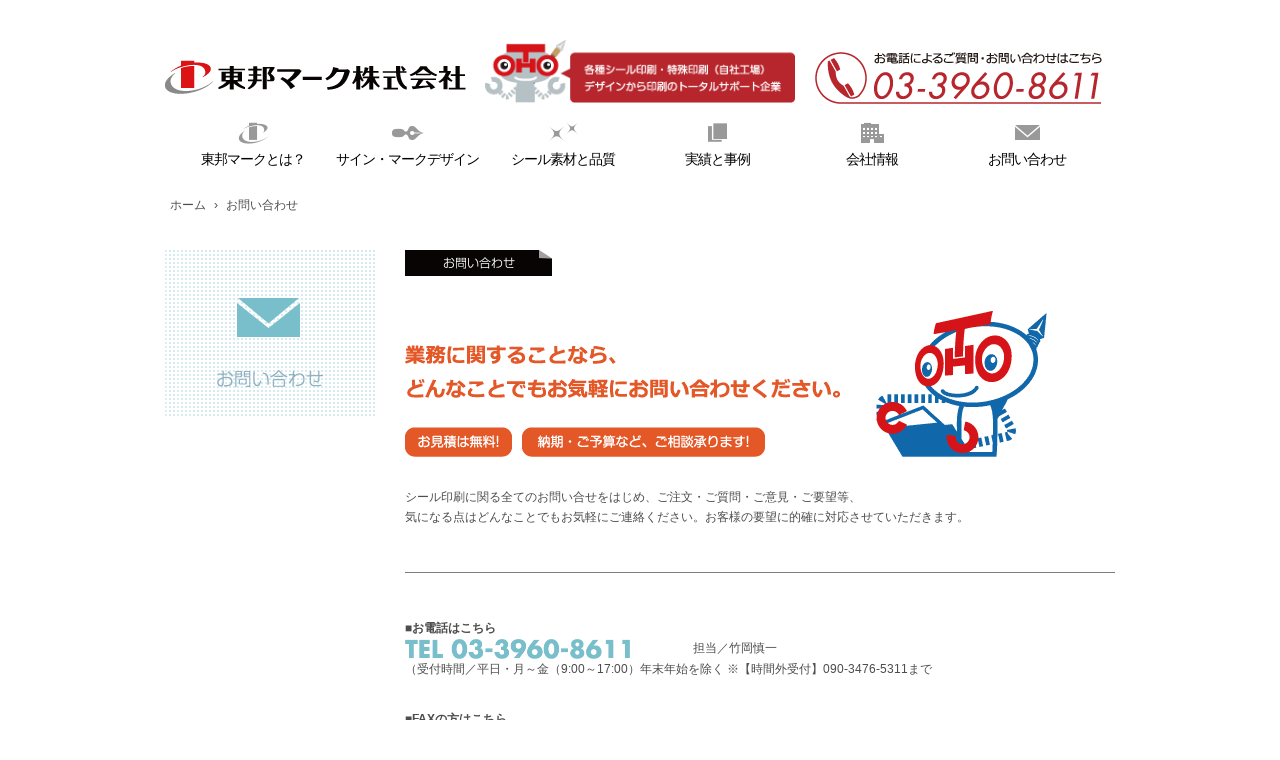

--- FILE ---
content_type: text/html; charset=UTF-8
request_url: https://www.tohomark.co.jp/form/
body_size: 18187
content:
<!DOCTYPE html>
<!--[if IE 8 ]> <html id="ie8" class="ie"> <![endif]-->
<!--[if IE 9 ]> <html id="ie9" class="ie"> <![endif]-->
<!--[if (gt IE 9)|!(IE)]><!-->
<html lang="ja" id="modern">
<!--<![endif]-->

<head prefix="og:http://ogp.me/ns#">

<script async src="https://www.googletagmanager.com/gtag/js?id=UA-65013329-1"></script>
<script>
  window.dataLayer = window.dataLayer || [];
  function gtag(){dataLayer.push(arguments);}
  gtag('js', new Date());

  gtag('config', 'UA-65013329-1');
</script>

  <meta charset="UTF-8">
  <meta http-equiv="X-UA-Compatible" content="IE=edge">
  <meta name="viewport" content="width=device-width, initial-scale=1">
  <link rel="stylesheet" href="https://www.tohomark.co.jp/form/mfp.statics/mailformpro.css" type="text/css">
  <link rel="stylesheet" href="/common/css/normalize.min.css">  <link rel="stylesheet" href="/common/css/style.css">
  <!--[if lt IE 9]>
    <script src="https://oss.maxcdn.com/html5shiv/3.7.2/html5shiv.min.js"></script>
    <script src="https://oss.maxcdn.com/respond/1.4.2/respond.min.js"></script>
  <![endif]-->
  <!--[if IE 10 ]>
    <script src="/common/js/ie10-viewport-bug-workaround.min.js"></script>
  <![endif]-->
  <title>お問い合わせ | 東邦マーク株式会社【板橋区/北区/文京区/豊島区】ステッカー・シール・スクリーン印刷</title>
  <meta name="format-detection" content="telephone=no">
  <meta name="SKYPE_TOOLBAR" content="SKYPE_TOOLBAR_PARSER_COMPATIBLE">
  <link rel="shortcut icon" href="/favicon.ico" type="image/x-icon">
  <link rel="apple-touch-icon" href="/apple-touch-icon.png">
  <link rel="apple-touch-icon" sizes="57x57" href="/apple-touch-icon-57x57.png">
  <link rel="apple-touch-icon" sizes="72x72" href="/apple-touch-icon-72x72.png">
  <link rel="apple-touch-icon" sizes="76x76" href="/apple-touch-icon-76x76.png">
  <link rel="apple-touch-icon" sizes="114x114" href="/apple-touch-icon-114x114.png">
  <link rel="apple-touch-icon" sizes="120x120" href="/apple-touch-icon-120x120.png">
  <link rel="apple-touch-icon" sizes="144x144" href="/apple-touch-icon-144x144.png">
  <link rel="apple-touch-icon" sizes="152x152" href="/apple-touch-icon-152x152.png">

  <meta property="og:title" content="お問い合わせ | 東邦マーク株式会社【板橋区/北区/文京区/豊島区】ステッカー・シール・スクリーン印刷">
  <meta property="og:description" content="特殊印刷のことなら東邦マーク株式会社にお任せください！ シール印刷、ステッカー印刷、スクリーン印刷、特殊加工/特殊印刷のことなら板橋区・北区・豊島区・文京区とその周辺の企業様の目線に立った印刷・マークデザインのご提案をします。">
  <meta property="og:url" content="https://www.tohomark.co.jp/form/">
  <meta property="og:image" content="https://www.tohomark.co.jp/img/top_logo.gif">
  <meta property="og:type" content="article">
  <meta property="og:site_name" content="東邦マーク株式会社">
</head>

<body>
  <header>
    <div class="container" id="header">
      <div class="row">
        <div class="col-sm-4 col-xs-9">
          <h1><a href="/"><img src="/img/top_logo.gif" alt="各種シール印刷・特殊印刷（自社工場）デザインから印刷のトータルサポート企業" class="img-responsive" width="301" height="66"></a></h1>
        </div>
        <div class="col-xs-3 hidden-lg hidden-md hidden-sm">
          <div class="navbar-header navbar-default">
            <button type="button" class="navbar-toggle collapsed" data-toggle="collapse" data-target="#bs-example-navbar-collapse-1">
              <span class="sr-only">ナビゲーション</span>
              <span class="icon-bar"></span>
              <span class="icon-bar"></span>
              <span class="icon-bar"></span>
              <span class="px10">MENU</span>
            </button>
          </div>
        </div>
        <div class="col-sm-4 col-xs-7">
          <p><img src="/img/top_tohoma.gif" width="324" height="66" alt="各種シール印刷・特殊印刷（自社工場）デザインから印刷のトータルサポート企業" class="img-responsive">
          </p>
        </div>
        <div class="col-sm-4 col-xs-5 tel">
          <p>
            <a href="tel:0339608611"><img src="/img/top_tel.gif" height="52" width="287" alt="TEL:03-3960-8611" class="img-responsive">
            </a>
          </p>
        </div>
      </div>
      <nav class="navbar">
        <div class="container-fluid">
          <div class="collapse navbar-collapse" id="bs-example-navbar-collapse-1">
            <ul class="nav navbar-nav">
              <li class="col-sm-2 active"><a href="/toho/"><i class="icon-logo"></i>東邦マークとは？</a></li>
              <li class="col-sm-2"><a href="/sign/"><i class="icon-sign"></i>サイン・マークデザイン</a></li>
              <li class="col-sm-2"><a href="/quality/"><i class="icon-quality"></i>シール素材と品質</a></li>
              <li class="col-sm-2"><a href="/performance/"><i class="icon-results"></i>実績と事例</a></li>
              <li class="col-sm-2"><a href="/company/"><i class="icon-office"></i>会社情報</a></li>
              <li class="col-sm-2"><a href="/form/"><i class="icon-mail"></i>お問い合わせ</a></li>
            </ul>
          </div>
          <!-- /.navbar-collapse -->
        </div>
        <!-- /.container-fluid -->
      </nav>
    </div>
  </header>
  <nav class="container">
    <ol itemscope itemtype="http://schema.org/BreadcrumbList" class="breadcrumb">
      <li itemprop="itemListElement" itemscope itemtype="http://schema.org/ListItem">
        <a itemprop="item" href="/">
          <span itemprop="name">ホーム</span>
        </a></li>
      <li itemprop="itemListElement" itemscope itemtype="http://schema.org/ListItem" class="active">
        <span itemprop="name">お問い合わせ</span>
      </li>
    </ol>
  </nav>
  <div class="container">
    <div class="row">
      <!-- サイドバー -->
      <div class="col-md-3 col-xs-12 mb35">
        <nav>
          <p class="hidden-xs hidden-sm mb10"><img src="img/sub_form.gif" width="210" height="166" alt="お問い合わせ" class="img-responsive">
          </p>
        </nav>
      </div>
      <!-- /サイドバー -->
      <div class="col-md-9 col-xs-12">
        <main>
          <h1 class="mb35"><img src="img/form_title.gif" width="147" height="26" alt="お問い合わせ" class="img-responsive"></h1>
          <p class="mb30"><img src="img/form_img.gif" width="642" height="146" alt="業務に関することなら、
どんなことでもお気軽にお問い合わせください。" class="img-responsive">
          </p>
          <p class="pb45 bdb1 mb45">シール印刷に関る全てのお問い合せをはじめ、ご注文・ご質問・ご意見・ご要望等、
            <br> 気になる点はどんなことでもお気軽にご連絡ください。お客様の要望に的確に対応させていただきます。
          </p>
          <h2 class="ttl3">■お電話はこちら</h2>
          <p>
            <a href="tel:0339608611"><img src="img/form_tel.gif" width="225" height="20" alt="tel:03-3960-8611" class="mr60">
            </a>
            <br class="visible-xs-block">担当／竹岡慎一</p>
          <p class="mb30">（受付時間／平日・月～金（9:00～17:00）年末年始を除く
            <br class="visible-xs-block">※【時間外受付】<a href="tel:09034765311">090-3476-5311</a>まで</p>
          <h2 class="ttl3">■FAXの方はこちら</h2>
          <p><img src="img/form_fax.gif" width="240" height="20" alt="FAX:03-3960-8622" class="mr60">
            <br class="visible-xs-block">（24時間受付）</p>
          <p class="mb30">※お問い合わせの際は、番号をよくお確かめの上おかけください。</p>
          <h2 class="ttl3">■メールフォームはこちら</h2>
          <p>お問合せフォームは、下記の項目を正確にご記入ください。
            <br> 担当者より早急にご連絡差し上げます。
          </p>
          <form method="POST" action="https://www.tohomark.co.jp/form/mailformpro/mailformpro.cgi" id="mailformpro" class="form-horizontal">
            <div class="mailform">
              <div class="form-group">
                <label class="col-sm-3 control-label" for="input-company">法人名<span class="must"></span>
                </label>
                <div class="col-sm-9">
                  <input type="text" required="required" placeholder="" name="法人名" id="input-company" class="form-control mfp">
                  <span class="help-block">個人の方は個人名をご記入ください。</span>
                </div>
              </div>
              <div class="form-group">
                <label class="col-sm-3 control-label" for="input-group">所属名
                </label>
                <div class="col-sm-9">
                  <input type="text" placeholder="" name="所属名" id="input-group" class="form-control">
                </div>
              </div>
              <div class="form-group">
                <label class="col-sm-3 control-label" for="input-name">お名前<span class="must"></span>
                </label>
                <div class="col-sm-9">
                  <input type="text" required="required" autocomplete="name" placeholder="" name="お名前" id="input-name" class="form-control" data-kana="フリガナ">
                </div>
              </div>
              <div class="form-group">
                <label class="col-sm-3 control-label" for="input-kana">フリガナ<span class="must"></span>
                </label>
                <div class="col-sm-9">
                  <input type="text" required="required" placeholder="" name="フリガナ" id="input-kana" class="form-control">
                </div>
              </div>
              <div class="form-group">
                <label class="col-sm-3 control-label" for="input-zipcode">郵便番号</label>
                <div class="col-sm-9">
                  <input type="text" autocomplete="postal-code" placeholder="" name="郵便番号" id="input-zipcode" class="form-control" data-address="住所,住所,住所">
                </div>
              </div>
              <div class="form-group">
                <label class="col-sm-3 control-label" for="input-add">住所</label>
                <div class="col-sm-9">
                  <input type="text" size="40" placeholder="" name="住所" id="input-add" class="form-control">
                  <span class="help-block">※都道府県からお願いします。</span>
                </div>
              </div>
              <div class="form-group">
                <label class="col-sm-3 control-label" for="input-tel">TEL<span class="must"></span>
                </label>
                <div class="col-sm-9">
                  <input type="tel" name="TEL" required="required" autocomplete="tel" placeholder="" id="input-tel" class="form-control" data-max="16" data-min="9" data-type="tel">
                </div>
              </div>
              <div class="form-group">
                <label class="col-sm-3 control-label" for="input-fax">FAX</label>
                <div class="col-sm-9">
                  <input type="tel" name="FAX" placeholder="" id="input-fax" class="form-control" data-max="16" data-min="9" data-type="tel">
                </div>
              </div>
              <div class="form-group">
                <label class="col-sm-3 control-label" for="input-email">E-mail<span class="must"></span></label>
                <div class="col-sm-9">
                  <input type="email" required="required"  value="" autocomplete="email" placeholder="" name="email" id="input-email" class="form-control" data-type="email">
                </div>
              </div>
              <div class="form-group">
                <label class="col-sm-3 control-label" for="input-text">お問い合わせ内容<span class="must"></span>
                </label>
                <div class="col-sm-9">
                  <textarea required="required" name="お問い合わせ内容" id="input-text" rows="5" class="form-control"></textarea>
                </div>
              </div>
              <div class="form-group">
                <div class="col-sm-offset-3 col-sm-9">
                  <button class="btn btn-default" type="submit">確認画面に進む</button>
                </div>
              </div>
            </div>
            <!-- /mailform -->
          </form>
          <p class="mb30">お問い合わせのメールにつきましては、翌営業日には確実にご返信いたします。 翌日が休業日の場合には少しお時間をいただく場合がございます。万が一、メールの返信が届かない場合は、お手数ですが再度メールをいただきたく宜しくお願い申し上げます。土日祝日のお問い合わせについては、恐れ入りますが、月曜日・祝日明けのお返事、ご連絡となります。予めご了承ください。</p>
          <ul class="asterisk list-unstyled">
            <li>当社にて収集した個人情報に関しましては、お問合せにお答えする等の目的以外で利用したり第三者に公表・公開することはございません。</li>
            <li>詳しくは当社HPのプライバシーポリシーをご覧ください。</li>
          </ul>
        </main>
        <aside id="order">
          <p class="cf"><img src="/common/img/order.png" width="710" height="207" alt="ご注文・お問い合わせ" usemap="#order" class="img-responsive">
            <map id="order" name="order">
              <area shape="rect" coords="36,96,427,187" href="tel:0339608611">
              <area shape="rect" coords="449,115,682,181" href="/form/">
            </map>
          </p>
        </aside>
      </div>
    </div>
    <!-- /row -->
  </div>
  <!-- /container -->
  <footer class="bg-footer">
    <div class="container" id="footer">
      <div class="row">
        <div id="foot-logo" class="col-xs-12">
          <p><img src="/img/footer_logo.png" width="230" height="30" alt="東邦マーク株式会社">
          </p>
        </div>
        <div class="col-md-2 col-sm-4 col-xs-12">
          <p><img src="/img/footer_toho.png" alt="東邦マークとは？" width="119" height="19" class="img-responsive">
          </p>
          <ul class="right-mark">
            <li><a href="/toho/">東邦マークとは？</a></li>
            <li><a href="/toho/development/">商品開発</a></li>
            <li><a href="/toho/contribution/">社会的貢献</a></li>
          </ul>
        </div>
        <div class="col-md-2 col-sm-4 col-xs-12">
          <p><img src="/img/footer_sign.png" alt="サイン・マークデザイン" width="144" height="19" class="img-responsive">
          </p>
          <ul class="right-mark">
            <li><a href="/sign/">企画・デザイン</a></li>
            <li><a href="/sign/item/">取扱い品目一覧</a></li>
            <li><a href="/sign/littlelot/">困ったを解決</a></li>
          </ul>
        </div>
        <div class="col-md-2 col-sm-4 col-xs-12">
          <p><img src="/img/footer_quality.png" alt="シール素材と品質" width="123" height="19" class="img-responsive">
          </p>
          <ul class="right-mark">
            <li><a href="/quality/">各種印刷業務</a></li>
            <li><a href="/quality/material/">素材について</a></li>
            <li><a href="/quality/paste/">糊・セパレータ</a></li>
          </ul>
        </div>
        <div class="col-md-2 col-sm-4 col-xs-12">
          <p><img src="/img/footer_performance.png" alt="実績と事例" width="80" height="19" class="img-responsive">
          </p>
          <ul class="right-mark">
            <li><a href="/performance/">納入実績一覧</a></li>
            <li><a href="/performance/case/">ご提案事例</a></li>
            <li><a href="/performance/flow/">制作の流れ</a></li>
          </ul>
        </div>
        <div class="col-md-2 col-sm-4 col-xs-12">
          <p><img src="/img/footer_company.png" alt="会社情報" width="71" height="19" class="img-responsive">
          </p>
          <ul class="right-mark">
            <li><a href="/company/">ご挨拶</a></li>
            <li><a href="/company/outline/">概要・沿革</a></li>
            <li><a href="/company/access/">アクセス</a></li>
          </ul>
        </div>
        <div class="col-md-2 col-sm-4 col-xs-12"></div>
      </div>
      <div class="row mt50 mb20">
        <div class="col-md-8 col-xs-12">
          <ul class="list-inline right-mark">
            <li><a href="/faq/">FAQ</a></li>
            <li><a href="/environment/">環境への取り組み</a></li>
            <li><a href="/form/">お問い合せ</a></li>
            <li><a href="/recruit/">採用情報</a></li>
            <li><a href="/privacy/">プライバシーポリシー</a></li>
          </ul>
        </div>
        <div class="col-md-4 col-xs-12">
          <p class="text-right"><small>Copyright &copy; tohomark Co.,Ltd. All rights Reserved.</small>
          </p>
        </div>
      </div>
    </div>
  </footer>
  <div id="page-top">
    <p>
      <a id="move-page-top"></a>
    </p>
  </div>
  <!-- jQuery -->
  <script src="https://ajax.googleapis.com/ajax/libs/jquery/1.11.2/jquery.min.js"></script>
  <!-- bootstrap -->
  <script src="/common/js/bootstrap.min.js"></script>
  <script src="/common/js/to-top.min.js"></script>
  <!-- レスポンシブクリッカブルマップ -->
  <script type="text/javascript" src="/common/js/jquery.rwdImageMaps.min.js"></script>
  <script>
    $(document).ready(function (e) {
      $('img[usemap]').rwdImageMaps();
    });
  </script>
  <script type="text/javascript" id="mfpjs" src="https://www.tohomark.co.jp/form/mailformpro/mailformpro.cgi" charset="UTF-8"></script>
</body>

</html>

--- FILE ---
content_type: text/css
request_url: https://www.tohomark.co.jp/form/mfp.statics/mailformpro.css
body_size: 12619
content:
@charset "UTF-8";
/*
	./_mailformpro.css/default/01.mailformpro.css
	./_mailformpro.css/default/02.base.css
	./_mailformpro.css/default/03.label.css
	./_mailformpro.css/default/04.confirm.css
	./_mailformpro.css/default/05.confirm.flat.css
	./_mailformpro.css/default/06.confirm.overlay.css
	./_mailformpro.css/default/07.loading.css
	./_mailformpro.css/default/08.stripe.css
	./_mailformpro.css/default/09.error.css
	./_mailformpro.css/default/10.warning.css
	./_mailformpro.css/default/11.price.css
	./_mailformpro.css/default/12.phase.css
	./_mailformpro.css/default/13.cart.css
	./_mailformpro.css/default/14.button.css
	./_mailformpro.css/default/15.element.css
	./_mailformpro.css/default/16.reserve.css
	./_mailformpro.css/default/17.ok.css
	./_mailformpro.css/default/18.prefadv.css
	./_mailformpro.css/default/99.animated.css
*/

body {
  overflow-x: hidden;
}

div#mfp_hidden {
  overflow: hidden;
  width: 1px;
  height: 1px;
  padding: 0px;
  margin: 0px;
}

div#mfp_hidden input {
  margin: 10px;
}

div.mfp_thanks {
  padding: 30px;
}

div.mfp_thanks p {
  line-height: 1.7em;
}

div.mfp_thanks ul.mfp_caution {
  margin: 0px;
  padding: 0px;
}

div.mfp_thanks ul.mfp_caution li {
  display: block;
  color: #C00;
  margin: 0px;
  padding: 5px 0px;
}

div#mfp_thanks {
  text-align: center;
  font-size: 18px;
  padding: 20px 0px;
}

div#mfp_thanks strong {
  color: #C00;
  font-size: 24px;
}

form#mailformpro {
  padding: 10px 0px;
}

form#mailformpro dl dt {
  float: left;
  width: 150px;
  clear: both;
  font-size: 12px;
  padding: 10px 0px;
  text-align: right;
  border-top: solid 1px #CCC;
  margin: 0px;
}

form#mailformpro dl dd {
  border-top: solid 1px #CCC;
  margin: 0px;
  padding: 10px 5px 10px 160px;
  font-size: 12px;
  line-height: 1.5em;
  text-align: left;
}

form#mailformpro dl dd ul,
form#mailformpro dl dd ol {
  margin: 0px;
  padding: 0px;
}

form#mailformpro dl dd ul li,
form#mailformpro dl dd ol li {
  margin: 0px;
  padding: 0px;
  list-style: none;
}

/*
.must {
  display: block;
  background-color: #C00;
  border: solid 2px #C00;
  text-shadow: 0px 1px 2px #933;
  padding: 2px 5px;
  font-size: 10px;
  color: #FFF;
  float: left;
  margin: 0px 5px;
  border-radius: 4px;
  box-shadow: 0px 0px 5px #CCC;
  background-image: url(images/header.png);
  background-size: 100% 100%;
}
*/

.must {
    -moz-user-select: none;
    background-image: none;
/*    border: 1px solid rgba(0, 0, 0, 0);*/
    border-radius: 4px;
    display: inline-block;
    font-size: 10px;
    font-weight: 400;
    margin-bottom: 0;
    padding: 2px 5px;
    text-align: center;
    vertical-align: middle;
    white-space: nowrap;
    background-color: #d9534f;
    border-color: #d43f3a;
    color: #ffffff;
  margin-left: 5px;
  margin-bottom: 3px;
}
.must:after{
  content: "必須"
}
/*
form#mailformpro label {
	border-radius: 3px;
	margin: 3px;
	display: inline-block;
}
*/

/*
form#mailformpro label.mfp_checked {
  padding: 3px;
  border: solid 1px #CCC;
  background-color: #E8EEF9;
}

form#mailformpro label.mfp_not_checked {
  padding: 3px;
  border: solid 1px #EEE;
}
*/

table#mfp_confirm_table {
  border-spacing: 0px;
  border-collapse: collapse;
  width: 100%;
}

table#mfp_confirm_table tr.mfp_colored {
  background-color: #F6F7F9;
}

table#mfp_confirm_table tr.mfp_achroma {
  background-color: #FFF;
}

table#mfp_confirm_table tr th,
table#mfp_confirm_table tr td {
  text-align: left;
  font-size: 12px;
  border-top: solid 1px #CCC;
  padding: 5px 10px;
}

table#mfp_confirm_table tr th {
  white-space: nowrap;
  width: 200px;
}

/* カスタム, iPhone Retinaディスプレイ */ 
@media only screen and (max-width : 320px) {
      table#mfp_confirm_table tr th {
    width: 100px !important;
  }
}

table#mfp_confirm_table tr td {
  line-height: 1.5em;
  word-break: break-all;
}

div#mfp_phase_confirm {
  clear: both;
}

div#mfp_phase_confirm h4 {
  font-size: 1.5em;
  padding: 10px 0px 0px 0px;
  text-align: center;
}

div#mfp_overlay {
  position: absolute;
  display: none;
  z-index: 10001;
}

div#mfp_overlay_inner {
  background-color: #FFF;
  padding: 15px;
  margin: 0px auto;
  border-radius: 5px;
  box-shadow: 0px 0px 10px #000;
  width: 640px;
  max-width: 90%;
}

div#mfp_overlay_background {
  background-color: #000;
  position: absolute;
  display: none;
  z-index: 10000;
}

div#mfp_loading_screen {
  z-index: 20000;
  opacity: 0.8;
  display: none;
  background-color: #000;
  position: absolute;
}

div#mfp_loading {
  z-index: 20001;
  position: absolute;
  display: none;
  width: 40px;
  height: 40px;
  background-image: url(images/mfp_loading.gif);
}

.mfp_colored {
  background-color: #F6F7F9;
}

.mfp_achroma {
  background-color: #FFF;
}

div.mfp_err {
 position: relative;
  display:none;
  margin: 0.3em 0;
  padding: 7px 10px;
  min-width: 120px;
  max-width: 100%;
color:#F60;
  font-size: 14px;
  background: #FFF;
  border: solid 2px #999;
  box-sizing: border-box;
border-radius: 8px;

}
div.mfp_err:before {
  content: "";
  position: absolute;
  top: -24px;
  left: 10%;
  margin-left: -15px;
  border: 12px solid transparent;
  border-bottom: 12px solid #FFF;
  z-index: 2;
}

div.mfp_err:after {
  content: "";
  position: absolute;
  top: -30px;
  left: 10%;
  margin-left: -17px;
  border: 14px solid transparent;
  border-bottom: 14px solid #999;
  z-index: 1;
}

div.mfp_err:before{
-webkit-animation:blink 1.5s ease-in-out infinite alternate;  
-moz-animation:blink 1.5s ease-in-out infinite alternate;  
animation:blink 1.5s ease-in-out infinite alternate;   
}
@-webkit-keyframes blink{
0% {opacity:0;}
100% {opacity:1;}
}
@-moz-keyframes blink{
0% {opacity:0;}
100% {opacity:1;}
}
@keyframes blink{
0% {opacity:0;}
100% {opacity:1;
}
}

.mfp_parent_error {
  border: solid 2px #F00;
}

.problem {
  background-color: #FCC;
  border-color: #a94442 !important;
}

div#mfp_error {
  background-color: #FEE;
  border: solid 1px #F00;
  padding: 10px;
  display: none;
}

div#mfp_error p {
  padding: 0px;
  margin: 0px;
  font-size: 14px;
  text-align: center;
}

div#mfp_error p strong {
  font-size: 18px;
  color: #F00;
}

div#mfp_warning {
  background-color: #FEE;
  border: solid 1px #F00;
  padding: 10px;
  display: none;
}

div#mfp_warning p {
  padding: 0px;
  margin: 0px;
  font-size: 14px;
  text-align: center;
}

div#mfp_warning p strong {
  font-size: 18px;
  color: #F00;
}

div#mfp_price {
  color: #C00;
  font-size: 36px;
  padding: 10px;
  font-weight: bolder;
}

div#mfp_price span {
  color: #666;
  font-size: 12px;
  font-weight: normal;
}

button.mfp_next,
button.mfp_prev {
  font-size: 18px;
  margin: 10px;
  padding: 5px 10px;
}

button.mfp_next {
  float: right;
}

button.mfp_prev {
  float: left;
}

ul#mfp_phase_stat {
  padding: 10px;
}

ul#mfp_phase_stat li {
  float: left;
  padding: 8px 15px;
  border-radius: 3px;
  margin: 5px;
  list-style: none;
  font-size: 14px;
}

ul#mfp_phase_stat li.mfp_phase_arrow {
  bos-shadow: none;
  padding: 8px 5px;
}

ul#mfp_phase_stat li.mfp_active_phase {
  background-color: #E8EEF9;
  box-shadow: 0px 0px 5px #000;
}

ul#mfp_phase_stat li.mfp_inactive_phase {
  background-color: #CCC;
  color: #666;
  box-shadow: 0px 0px 5px #CCC;
}

div#mfp_shopping_cart {
  border: solid 1px #CCC;
  margin: 0px;
  padding: 0px;
}

div#mfp_shopping_cart p {
  margin: 0px;
  text-align: center;
  padding: 20px 10px;
  font-size: 12px;
  background-color: #FEE;
}

table.mfp_shoppingcart {
  border-spacing: 0px;
  border-collapse: collapse;
  width: 100%;
}

table.mfp_shoppingcart thead tr td {
  background-color: #EEE;
  border-bottom: solid 1px #CCC;
  text-align: center;
  font-size: 12px;
  padding: 5px;
}

table.mfp_shoppingcart tbody tr th,
table.mfp_shoppingcart tbody tr td {
  font-size: 12px;
  padding: 5px;
  border-bottom: solid 1px #CCC;
}

table.mfp_shoppingcart tbody tr td select {
  display: block;
  margin: 0px auto;
  text-align: center;
}

table.mfp_shoppingcart tbody tr td select option {
  text-align: center;
}

table.mfp_shoppingcart tbody tr th span {
  display: block;
  font-weight: normal;
  font-size: 10px;
  color: #666;
  padding: 3px 0px;
}

table.mfp_shoppingcart tfoot tr td {
  padding: 5px;
  font-size: 16px;
  font-weight: bolder;
  color: #900;
}

td.msc_price {
  font-size: 12px;
  text-align: right;
}

div.mfp_buttons {
  clear: both;
  padding: 10px 0px;
  text-align: center;
}

div.mfp_buttons button#mfp_button_cancel {}

.imagebutton {
  margin: 0px;
  padding: 0px;
  border: none;
  outline: none;
  background: none;
}

.mfp_element_all {
  max-width: 100%;
}

.mfp_element_text,
.mfp_element_number,
.mfp_element_select-one,
.mfp_element_email,
.mfp_element_tel,
.mfp_element_textarea {
  border: solid 1px #CCC;
  border-radius: 3px;
/*  box-shadow: 0px 0px 5px #CCC inset;*/
  padding: 3px 8px;
  margin: 2px;
  vertical-align: middle;
}

/*.mfp_element_submit,
.mfp_element_reset,
.mfp_element_button {
  border-radius: 5px;
  padding: 5px 10px;
  border: solid 1px #CCC;
  background: gradient(linear, center top, center bottom, from(#FEFEFE), to(#DEDEDE));
  background: -webkit-gradient(linear, center top, center bottom, from(#FEFEFE), to(#DEDEDE));
  background: -moz-linear-gradient(top, #FEFEFE, #DEDEDE);
  background: -ms-linear-gradient(top, #FEFEFE 0%, #DEDEDE 100%);
  text-shadow: 0px 2px 0px #FFF;
  font-size: 24px;
  cursor: pointer;
  outline: none;
}

.mfp_element_reset {
  color: #333;
}

.mfp_element_submit:hover,
.mfp_element_reset:hover,
.mfp_element_button:hover {
  background: gradient(linear, center top, center bottom, from(#F7F7F7), to(#7ECEF4));
  background: -webkit-gradient(linear, center top, center bottom, from(#F7F7F7), to(#7ECEF4));
  background: -moz-linear-gradient(top, #F7F7F7, #7ECEF4);
  background: -ms-linear-gradient(top, #F7F7F7 0%, #7ECEF4 100%);
  box-shadow: 0px 2px 15px #7ECEF4;
}*/

input#mfp_reserve_item,
input#mfp_reserve_date {
  display: none;
}

div#mfp_reserve_wrapper {
  position: relative;
  overflow: hidden;
  border: solid 1px #CCC;
}

div#mfp_reserve_inner {
  position: relative;
  padding: 0px 0px 0px 100px;
  overflow: auto;
}

div#mfp_reserve_wrapper table {
  border-spacing: 0px;
  border-collapse: collapse;
}

div#mfp_reserve_wrapper table.mfp_reserve_table_label {
  position: absolute;
  top: 0px;
  left: 0px;
  width: 100px;
  background-color: #FEE;
  z-index: 100;
}

div#mfp_reserve_wrapper table.mfp_reserve_table_value {
  padding: 0px 0px 0px 0px;
}

div#mfp_reserve_wrapper table.mfp_reserve_table_value tr td.mfp_reserve_active,
div#mfp_reserve_wrapper table.mfp_reserve_table_value tr td.mfp_reserve_warning {
  cursor: pointer;
}

div#mfp_reserve_wrapper table.mfp_reserve_table_value tr td.mfp_reserve_active:hover,
div#mfp_reserve_wrapper table.mfp_reserve_table_value tr td.mfp_reserve_warning:hover {
  background-color: #E8EEF9;
}

div#mfp_reserve_wrapper table.mfp_reserve_table_value tr td.mfp_reserve_current {
  background-color: #0068B7;
  color: #FFF;
}

td.mfp_reserve_disabled {
  background-color: #CCC;
}

td.mfp_reserve_warning {
  background-color: #FFC;
}

div#mfp_reserve_wrapper table tr td,
div#mfp_reserve_wrapper table tr th {
  border: solid 1px #CCC;
  padding: 0px 5px;
  font-size: 12px;
  text-align: center;
  font-family: Osaka, "ＭＳ Ｐゴシック", "MS PGothic", Sans-Serif;
  font-weight: normal;
  height: 20px;
  text-align: left;
}

td.mfp_reserve_week_0 {
  color: #F00;
  background-color: #FEE;
}

td.mfp_reserve_week_6 {
  color: #00F;
  background-color: #EEF;
}

div.mfp_ok {
  border-radius: 5px;
  background-color: #090;
  border: solid 1px #090;
  display: inline-block;
  line-height: 1.5em;
  padding: 0px 5px;
  margin: 0px 2px;
  color: #FFF;
  font-size: 10px;
/*  background-image: url(images/header.png);*/
  background-size: 100% 100%;
  display: none;
}

div.prefcodeWrapper {
  position: relative;
}

div.prefcodeResult {
  position: absolute;
  top: 0px;
  left: 0px;
  padding: 5px;
  border: solid 1px #CCC;
  background-color: #FFF;
  box-shadow: 0px 0px 5px #CCC;
  display: none;
}

div.prefcodeResult div {
  cursor: pointer;
}

div.prefcodeResult div:hover {
  background-color: #C9EBFB;
}

div.prefcodeResult div.prefcodeNext {
  background-color: #EEE;
  text-align: center;
}

div.prefLoading {
  padding: 60px 100px;
  background: url(images/mfp_zip_loading.gif) no-repeat center center;
}

.hidefield {
  height: 0px;
  overflow: hidden;
}

.showfield {
  height: auto;
  overflow: visible;
}

/* OKマーク */
.mfp_ok{
      position: absolute;
    right: 15px;
    top: 11px;
}

.control-label{
  font-weight: 700;
}

--- FILE ---
content_type: text/css
request_url: https://www.tohomark.co.jp/common/css/style.css
body_size: 29783
content:
@charset "UTF-8";
/* ---------------------------------------------------
  フォントサイズ10pt以下はモバイルフレンドリー不適合
--------------------------------------------------- */
/* ---------------------------------------------------
  Base(ベースルール。ID,Classは用いない)
--------------------------------------------------- */

html {
  font-size: 62.5%;
  /*ベースを10pxにしています*/
  
  overflow-y: scroll !important;
  /* 縦スクロールバー表示 IE */
}

body {
  font-family: Verdana, Roboto, "Droid Sans", "メイリオ", Meiryo, "游ゴシック体", "Yu Gothic", YuGothic, "ヒラギノ角ゴ ProN W3", "Hiragino Kaku Gothic ProN", "ヒラギノ角ゴシック Pro", "Hiragino Kaku Gothic Pro", sans-serif;
  color: #4D4D4D;
  font-size: 1.2em;
  /* Chromeバグ対策emを利用 */
}

h1 {
  font-size: 24px;
  font-size: 2.4rem;
}

h2 {
  font-size: 22px;
  font-size: 2.2rem;
}

h3 {
  font-size: 20px;
  font-size: 2.0rem;
}

h4 {
  font-size: 18px;
  font-size: 1.8rem;
}

h5 {
  font-size: 16px;
  font-size: 1.6rem;
}

h6 {
  font-size: 14px;
  font-size: 1.4rem;
}
/* link */

a {
  color: #0063CD;
  /* 未訪問 */
  
  text-decoration: none;
}

a:visited {
  color: #004fa7;
  /* 訪問済み */
}

a:hover,
a:focus,
a:active {
  color: #88f;
  /* ホバー、フォーカス、アクティブ時 */
}

a:hover img {
  filter: alpha(opacity=70);
  /* ie lt 8 */
  
  -ms-filter: "alpha(opacity=70)";
  /* ie 8 */
  
  -moz-opacity: 0.7;
  /* FF lt 1.5, Netscape */
  
  -khtml-opacity: 0.7;
  /* Safari 1.x */
  
  opacity: 0.7;
  /* モダンブラウザ */
}

a[href^="tel:"],
a:visited[href^="tel:"],
area[href^="tel:"] {
  color: #4d4d4d;
  cursor: default;
  pointer-events: none;
  /* IE11以降 telリンク無効化 */
}
/* XSサイズ : Extra Small Devices, Phones */

@media only screen and (max-width: 480px) {
  a[href^="tel:"] {
    pointer-events: auto;
    color: #0063cd;
  }
}
/* Bootstrap margin reset */

h1,
.h1,
h2,
.h2,
h3,
.h3,
h4,
.h4,
h5,
.h5,
h6,
.h6 {
  margin-top: 0;
  margin-bottom: 0;
}

p,
ul,
ol,
dl,
pre {
  margin-bottom: 0;
}
/* URLを印刷しない */

@media print {
  a[href]:after {
    content: "";
  }
  abbr[title]:after {
    content: "";
  }
}
/* アイコンフォント */

@font-face {
  font-family: 'icomoon';
  src: url('../fonts/icomoon.eot?-9zsdgn');
  src: url('../fonts/icomoon.eot?#iefix-9zsdgn') format('embedded-opentype'), url('../fonts/icomoon.ttf?-9zsdgn') format('truetype'), url('../fonts/icomoon.woff?-9zsdgn') format('woff'), url('../fonts/icomoon.svg?-9zsdgn#icomoon') format('svg');
  font-weight: normal;
  font-style: normal;
}

[class^="icon-"],
[class*=" icon-"] {
  font-family: 'icomoon';
  speak: none;
  font-style: normal;
  font-weight: normal;
  font-variant: normal;
  text-transform: none;
  line-height: 1;
  /* Better Font Rendering =========== */
  
  -webkit-font-smoothing: antialiased;
  -moz-osx-font-smoothing: grayscale;
}

.icon-box-arrow-right:before {
  content: "\e601";
}

.icon-logo:before {
  content: "\e602";
}

.icon-sign:before {
  content: "\e603";
}

.icon-mail:before {
  content: "\e604";
}

.icon-office:before {
  content: "\e605";
}

.icon-quality:before {
  content: "\e606";
}

.icon-results:before {
  content: "\e607";
}

.icon-play:before {
  content: "\f04b";
}

.icon-stop:before {
  content: "\f04d";
}

.icon-chevron-right:before {
  content: "\f054";
}

.icon-angle-double-right:before {
  content: "\f101";
}

.icon-angle-right:before {
  content: "\f105";
}
/* ---------------------------------------------------

  Layout(構造)

--------------------------------------------------- */
/* スマホだけ余白を無くす*/
/* スマホ横画面用 */
/*@media screen and (max-width: 480px) {
  .container {
    padding: 0;
  }

  div[class^="col-"] {
    padding: 0;
  }

  .row {
    margin: 0;
  }
}*/
/* スマホ縦画面用 */
/*@media screen and (max-width: 320px) {
  .container {
    padding: 0;
  }

  div[class^="col-"] {
    padding: 0;
  }

  .row {
    margin: 0;
  }
}*/
/*gridのgutter調整*/

.row-0 {
  margin-left: 0px;
  margin-right: 0px;
}

.row-0 > div {
  padding-right: 0px;
  padding-left: 0px;
}

.row-10 {
  margin-left: -5px;
  margin-right: -5px;
}

.row-10 > div {
  padding-right: 5px;
  padding-left: 5px;
}

.row-20 {
  margin-left: -10px;
  margin-right: -10px;
}

.row-20 > div {
  padding-right: 10px;
  padding-left: 10px;
}

@media only screen and (max-width: 599px) {
  .row-20 {
    margin-left: -5px;
    margin-right: -5px;
  }
}

.row-30 {
  margin-left: -15px;
  margin-right: -15px;
}

.row-30 > div {
  padding-right: 15px;
  padding-left: 15px;
}

.row-40 {
  margin-left: -20px;
  margin-right: -20px;
}

.row-40 > div {
  padding-right: 20px;
  padding-left: 20px;
}

div[class^="col-"] {
  margin-bottom: 10px;
}

.col-sm-555,
.col-lg-555,
.col-sm-444,
.col-lg-444 {
  min-height: 1px;
  padding-left: 5px;
  padding-right: 5px;
  position: relative;
}

@media (min-width: 600px) {
  .col-sm-555,
  .col-sm-444 {
    float: left;
  }
  .col-sm-555 {
    width: 55.55555555%;
  }
  .col-sm-444 {
    width: 44.44444444%;
  }
}
/* ---------------------------------------------------
  Module(モジュール)
--------------------------------------------------- */

.noscript {
  background-color: #ffff32 !important;
}
/* micro clearfix(floatの親要素に設定)
   簡易式は親要素にoverflow:hidden(見切れる場合有、非推奨)*/

.cf:before,
.cf:after {
  content: " ";
  display: table;
}

.cf:after {
  clear: both;
}

.cf {
  *zoom: 1;
}

.px8 {
  font-size: 8px!important;
  font-size: .8rem!important
}

.px9 {
  font-size: 9px!important;
  font-size: .9rem!important
}

.px10 {
  font-size: 10px!important;
  font-size: 1rem!important
}

.px11 {
  font-size: 11px!important;
  font-size: 1.1rem!important
}

.px12 {
  font-size: 12px!important;
  font-size: 1.2rem!important
}

.px13 {
  font-size: 13px!important;
  font-size: 1.3rem!important
}

.px14 {
  font-size: 14px!important;
  font-size: 1.4rem!important
}

.px15 {
  font-size: 15px!important;
  font-size: 1.5rem!important
}

.px16 {
  font-size: 16px!important;
  font-size: 1.6rem!important
}

.px17 {
  font-size: 17px!important;
  font-size: 1.7rem!important
}

.px18 {
  font-size: 18px!important;
  font-size: 1.8rem!important
}

.px19 {
  font-size: 19px!important;
  font-size: 1.9rem!important
}

.px20 {
  font-size: 20px!important;
  font-size: 2rem!important
}

.mt0 {
  margin-top: 0!important
}

.mt1 {
  margin-top: 1px!important
}

.mt2 {
  margin-top: 2px!important
}

.mt3 {
  margin-top: 3px!important
}

.mt4 {
  margin-top: 4px!important
}

.mt5 {
  margin-top: 5px!important
}

.mt6 {
  margin-top: 6px!important
}

.mt7 {
  margin-top: 7px!important
}

.mt8 {
  margin-top: 8px!important
}

.mt9 {
  margin-top: 9px!important
}

.mt10 {
  margin-top: 10px!important
}

.mt15 {
  margin-top: 15px!important
}

.mt20 {
  margin-top: 20px!important
}

.mt25 {
  margin-top: 25px!important
}

.mt30 {
  margin-top: 30px!important
}

.mt35 {
  margin-top: 35px!important
}

.mt40 {
  margin-top: 40px!important
}

.mt45 {
  margin-top: 45px!important
}

.mt50 {
  margin-top: 50px!important
}

.mr0 {
  margin-right: 0!important
}

.mr1 {
  margin-right: 1px!important
}

.mr2 {
  margin-right: 2px!important
}

.mr3 {
  margin-right: 3px!important
}

.mr4 {
  margin-right: 4px!important
}

.mr5 {
  margin-right: 5px!important
}

.mr6 {
  margin-right: 6px!important
}

.mr7 {
  margin-right: 7px!important
}

.mr8 {
  margin-right: 8px!important
}

.mr9 {
  margin-right: 9px!important
}

.mr10 {
  margin-right: 10px!important
}

.mr15 {
  margin-right: 15px!important
}

.mr20 {
  margin-right: 20px!important
}

.mr25 {
  margin-right: 25px!important
}

.mr30 {
  margin-right: 30px!important
}

.mr35 {
  margin-right: 35px!important
}

.mr40 {
  margin-right: 40px!important
}

.mr45 {
  margin-right: 45px!important
}

.mr50 {
  margin-right: 50px!important
}

.mb0 {
  margin-bottom: 0!important
}

.mb1 {
  margin-bottom: 1px!important
}

.mb2 {
  margin-bottom: 2px!important
}

.mb3 {
  margin-bottom: 3px!important
}

.mb4 {
  margin-bottom: 4px!important
}

.mb5 {
  margin-bottom: 5px!important
}

.mb6 {
  margin-bottom: 6px!important
}

.mb7 {
  margin-bottom: 7px!important
}

.mb8 {
  margin-bottom: 8px!important
}

.mb9 {
  margin-bottom: 9px!important
}

.mb10 {
  margin-bottom: 10px!important
}

.mb15 {
  margin-bottom: 15px!important
}

.mb20 {
  margin-bottom: 20px!important
}

.mb25 {
  margin-bottom: 25px!important
}

.mb30 {
  margin-bottom: 30px!important
}

.mb35 {
  margin-bottom: 35px!important
}

.mb40 {
  margin-bottom: 40px!important
}

.mb45 {
  margin-bottom: 45px!important
}

.mb50 {
  margin-bottom: 50px!important
}

.ml0 {
  margin-left: 0!important
}

.ml1 {
  margin-left: 1px!important
}

.ml2 {
  margin-left: 2px!important
}

.ml3 {
  margin-left: 3px!important
}

.ml4 {
  margin-left: 4px!important
}

.ml5 {
  margin-left: 5px!important
}

.ml6 {
  margin-left: 6px!important
}

.ml7 {
  margin-left: 7px!important
}

.ml8 {
  margin-left: 8px!important
}

.ml9 {
  margin-left: 9px!important
}

.ml10 {
  margin-left: 10px!important
}

.ml15 {
  margin-left: 15px!important
}

.ml20 {
  margin-left: 20px!important
}

.ml25 {
  margin-left: 25px!important
}

.ml30 {
  margin-left: 30px!important
}

.ml35 {
  margin-left: 35px!important
}

.ml40 {
  margin-left: 40px!important
}

.ml45 {
  margin-left: 45px!important
}

.ml50 {
  margin-left: 50px!important
}

.pt0 {
  padding-top: 0!important
}

.pt1 {
  padding-top: 1px!important
}

.pt2 {
  padding-top: 2px!important
}

.pt3 {
  padding-top: 3px!important
}

.pt4 {
  padding-top: 4px!important
}

.pt5 {
  padding-top: 5px!important
}

.pt6 {
  padding-top: 6px!important
}

.pt7 {
  padding-top: 7px!important
}

.pt8 {
  padding-top: 8px!important
}

.pt9 {
  padding-top: 9px!important
}

.pt10 {
  padding-top: 10px!important
}

.pt15 {
  padding-top: 15px!important
}

.pt20 {
  padding-top: 20px!important
}

.pt25 {
  padding-top: 25px!important
}

.pt30 {
  padding-top: 30px!important
}

.pt35 {
  padding-top: 35px!important
}

.pt40 {
  padding-top: 40px!important
}

.pt45 {
  padding-top: 45px!important
}

.pt50 {
  padding-top: 50px!important
}

.pr0 {
  padding-right: 0!important
}

.pr1 {
  padding-right: 1px!important
}

.pr2 {
  padding-right: 2px!important
}

.pr3 {
  padding-right: 3px!important
}

.pr4 {
  padding-right: 4px!important
}

.pr5 {
  padding-right: 5px!important
}

.pr6 {
  padding-right: 6px!important
}

.pr7 {
  padding-right: 7px!important
}

.pr8 {
  padding-right: 8px!important
}

.pr9 {
  padding-right: 9px!important
}

.pr10 {
  padding-right: 10px!important
}

.pr15 {
  padding-right: 15px!important
}

.pr20 {
  padding-right: 20px!important
}

.pr25 {
  padding-right: 25px!important
}

.pr30 {
  padding-right: 30px!important
}

.pr35 {
  padding-right: 35px!important
}

.pr40 {
  padding-right: 40px!important
}

.pr45 {
  padding-right: 45px!important
}

.pr50 {
  padding-right: 50px!important
}

.pb0 {
  padding-bottom: 0!important
}

.pb1 {
  padding-bottom: 1px!important
}

.pb2 {
  padding-bottom: 2px!important
}

.pb3 {
  padding-bottom: 3px!important
}

.pb4 {
  padding-bottom: 4px!important
}

.pb5 {
  padding-bottom: 5px!important
}

.pb6 {
  padding-bottom: 6px!important
}

.pb7 {
  padding-bottom: 7px!important
}

.pb8 {
  padding-bottom: 8px!important
}

.pb9 {
  padding-bottom: 9px!important
}

.pb10 {
  padding-bottom: 10px!important
}

.pb15 {
  padding-bottom: 15px!important
}

.pb20 {
  padding-bottom: 20px!important
}

.pb25 {
  padding-bottom: 25px!important
}

.pb30 {
  padding-bottom: 30px!important
}

.pb35 {
  padding-bottom: 35px!important
}

.pb40 {
  padding-bottom: 40px!important
}

.pb45 {
  padding-bottom: 45px!important
}

.pb50 {
  padding-bottom: 50px!important
}

.pl0 {
  padding-left: 0!important
}

.pl1 {
  padding-left: 1px!important
}

.pl2 {
  padding-left: 2px!important
}

.pl3 {
  padding-left: 3px!important
}

.pl4 {
  padding-left: 4px!important
}

.pl5 {
  padding-left: 5px!important
}

.pl6 {
  padding-left: 6px!important
}

.pl7 {
  padding-left: 7px!important
}

.pl8 {
  padding-left: 8px!important
}

.pl9 {
  padding-left: 9px!important
}

.pl10 {
  padding-left: 10px!important
}

.pl15 {
  padding-left: 15px!important
}

.pl20 {
  padding-left: 20px!important
}

.pl25 {
  padding-left: 25px!important
}

.pl30 {
  padding-left: 30px!important
}

.pl35 {
  padding-left: 35px!important
}

.pl40 {
  padding-left: 40px!important
}

.pl45 {
  padding-left: 45px!important
}

.pl50 {
  padding-left: 50px!important
}

.br1 {
  -webkit-border-radius: 1px;
  -moz-border-radius: 1px;
  -o-border-radius: 1px;
  border-radius: 1px
}

.br2 {
  -webkit-border-radius: 2px;
  -moz-border-radius: 2px;
  -o-border-radius: 2px;
  border-radius: 2px
}

.br3 {
  -webkit-border-radius: 3px;
  -moz-border-radius: 3px;
  -o-border-radius: 3px;
  border-radius: 3px
}

.br4 {
  -webkit-border-radius: 4px;
  -moz-border-radius: 4px;
  -o-border-radius: 4px;
  border-radius: 4px
}

.br5 {
  -webkit-border-radius: 5px;
  -moz-border-radius: 5px;
  -o-border-radius: 5px;
  border-radius: 5px
}

.br6 {
  -webkit-border-radius: 6px;
  -moz-border-radius: 6px;
  -o-border-radius: 6px;
  border-radius: 6px
}

.br7 {
  -webkit-border-radius: 7px;
  -moz-border-radius: 7px;
  -o-border-radius: 7px;
  border-radius: 7px
}

.br8 {
  -webkit-border-radius: 8px;
  -moz-border-radius: 8px;
  -o-border-radius: 8px;
  border-radius: 8px
}

.br9 {
  -webkit-border-radius: 9px;
  -moz-border-radius: 9px;
  -o-border-radius: 9px;
  border-radius: 9px
}

.br10 {
  -webkit-border-radius: 10px;
  -moz-border-radius: 10px;
  -o-border-radius: 10px;
  border-radius: 10px
}

.pb70 {
  padding-bottom: 70px;
}

.mb60 {
  margin-bottom: 60px;
}

.mb70 {
  margin-bottom: 70px !important;
}

.pb60 {
  padding-bottom: 60px;
}

.mr60 {
  margin-right: 60px;
}

.p20 {
  padding: 20px;
}

.lh2 li,
.lh2 dl,
.lh2 dd,
.lh2 p {
  line-height: 2 !important;
}

.bdb1 {
  border-bottom: 1px solid #7e7e7e;
}

.bdb1-b {
  border-bottom: 1px solid #7CC8D5;
}
/* リストマーク */

ul.right-mark {
  padding-left: 1em;
  margin-left: 0;
}

ul.right-mark li {
  list-style: none;
  position: relative;
}

ul.right-mark li:before {
  position: absolute;
  left: -1em;
  /*top: -0.05em;*/
  
  font-family: 'icomoon';
  content: "\f04b";
  vertical-align: middle;
}
/* 米印リストマーク */

ul.asterisk li {
  list-style-type: none;
  text-indent: -1em;
  margin-left: 1em;
}

ul.asterisk li:before {
  display: inline;
  content: "※";
}
/* 説明リストマーク */

dl.square-mark {
  padding-left: 1em;
}

dl.square-mark dt {
  position: relative;
  font-weight: normal;
}

dl.square-mark dt:before {
  position: absolute;
  left: -1em;
  top: 0;
  font-family: 'icomoon';
  content: "\f04d";
}

dl.tal dt {
  text-align: left;
  font-weight: normal;
  width: 150px;
}

dl.tal dd {
  margin-left: 150px;
}

@media only screen and (max-width: 991px) {
  dl.tal dt {
    width: 100%;
  }
  dl.tal dd {
    margin-left: 0;
    margin-bottom: 15px;
  }
}
/* TOPへ戻る */

#page-top {
  width: 73px;
  height: 104px;
  display: none;
  position: fixed;
  right: 20px;
  bottom: 20px;
  background: transparent url(../img/pagetop.png) 0 0 no-repeat;
}

#page-top p {
  margin: 0;
  padding: 0;
  text-align: center;
  /*background:#3b3b3b;*/
  
  -webkit-transition: all 0.3s;
  -moz-transition: all 0.3s;
  transition: all 0.3s;
}

@media only screen and (min-width: 600px) {
  #page-top:hover {
    /*background:#8b8b8b;*/
    
    filter: alpha(opacity=70);
    /* ie lt 8 */
    
    -ms-filter: "alpha(opacity=70)";
    /* ie 8 */
    
    -moz-opacity: 0.7;
    /* FF lt 1.5, Netscape */
    
    -khtml-opacity: 0.7;
    /* Safari 1.x */
    
    opacity: 0.7;
    /* モダンブラウザ */
  }
}

#move-page-top {
  color: #fff;
  line-height: 104px;
  text-decoration: none;
  display: block;
  cursor: pointer;
  width: 73px;
  height: 104px;
}
/* Retina */

@media screen and (-webkit-min-device-pixel-ratio: 2),
(min-resolution: 2dppx) {
  #page-top {
    width: 36px;
    height: 52px;
    background: transparent url(../img/pagetop.png) 0 0 no-repeat;
    background-size: 100%;
  }
  #move-page-top {
    line-height: 52px;
    width: 36px;
    height: 52px;
  }
}
/* ---------------------------------------------------
  State(状態)
--------------------------------------------------- */
/* ---------------------------------------------------
  Theme(色)
--------------------------------------------------- */

.bg-main {
  background-color: #DBE7ED;
}

.bg-footer {
  background-color: #93B4C5;
}

.bg-white {
  background-color: #fff;
}

.red {
  color: #DF8449;
}

.orange {
  color: #F7931E;
}

.white {
  color: #fff;
}

.bg-blue {
  background-color: #d7eef2;
}

.bg-blue2 {
  background-color: #7CC8D5;
}

.bg-gray {
  background-color: #E6E6E6;
}

.att {
  padding-left: 1em;
  text-indent: -1em;
}



/* ---------------------------------------------------

Header Navigation(グローバルナビゲーションメニュー)

--------------------------------------------------- */

#header {
  margin-top: 40px;
  margin-bottom: 10px;
}
/* Sサイズ、タブレット : Small Devices, Tablets */

@media only screen and (max-width: 768px) {
  #header {
    margin-top: 10px;
  }
}

.navbar {
  margin-bottom: 0;
  min-height: 0;
}

.navbar-default {
  background-color: #fff;
}

header nav.navbar ul {
  width: 100%;
}

header nav.navbar ul li {
  text-align: center;
  /*width: 16.666%;*/
}

header nav.navbar ul li a {
  padding: 0;
  font-size: 14px;
  letter-spacing: -1px;
}

@media only screen and (min-width: 600px) and (max-width: 992px) {
  header nav.navbar ul li a {
    font-size: 11px;
  }
}

header nav.navbar ul li a,
header nav.navbar ul li a:visited {
  /*color: #4D4D4D;*/
  
  color: #000;
}

header nav.navbar ul li a:hover,
header nav.navbar ul li a:focus,
header nav.navbar ul li a:active {
  color: #666666;
}

header nav.navbar ul li a i,
header nav.navbar ul li a:visited i {
  color: #999999;
}

header nav.navbar ul li a:hover i,
header nav.navbar ul li a:focus i,
header nav.navbar ul li a:active i {
  color: #666666;
}

header nav.navbar i {
  display: block;
  line-height: 32px;
  vertical-align: middle;
}

header nav.navbar i.icon-logo {
  font-size: 30px;
}

header nav.navbar i.icon-sign {
  font-size: 32px;
}

header nav.navbar i.icon-quality {
  font-size: 31px;
}

header nav.navbar i.icon-results {
  font-size: 19px;
}

header nav.navbar i.icon-office {
  font-size: 23px;
}

header nav.navbar i.icon-mail {
  font-size: 25px;
}

header .tel {
  margin-top: 12px;
  padding-left: 15px;
}
/* Sサイズ、タブレット : Small Devices, Tablets */

@media only screen and (max-width: 599px) {
  #bs-example-navbar-collapse-1 ul {
    padding-left: 10px;
  }
  header nav.navbar ul li {
    height: 44px;
    text-align: left;
    position: relative;
    padding: 0;
  }
  header nav.navbar i {
    display: inline-block;
    width: 44px;
    line-height: 44px;
    text-align: center;
  }
  header nav.navbar ul li a {
    line-height: 44px;
    height: 44px;
    padding: 0 30px;
    border-bottom: 1px solid #7e7e7e;
  }
  header nav.navbar ul li:first-child a {
    border-top: 1px solid #7e7e7e;
  }
  header nav.navbar ul li:after {
    font-family: 'icomoon';
    content: "\f054";
    position: absolute;
    top: 50%;
    right: 30px;
    margin-top: -9px;
  }
  header .tel {
    padding-left: 5px;
  }
}

.breadcrumb a,
.breadcrumb a:visited {
  color: #4d4d4d;
}

.breadcrumb a:hover,
.breadcrumb a:focus,
.breadcrumb a:active {
  color: #999999;
}
/* MENUのテキスト追加 */
.navbar-toggle {
  padding: 6px 6px 0;
  border: none;
}
.navbar-toggle .icon-bar {
  margin-left: auto;
  margin-right: auto;
  width: 23px;
}
.navbar-toggle .icon-bar + .icon-bar {
  margin-top: 3px;
}
.navbar-default .navbar-toggle:hover, .navbar-default .navbar-toggle:focus {
  background-color: #eee;
  border-color: transparent;
}
/* ---------------------------------------------------

Sub Navigation

--------------------------------------------------- */

ul.sub-menu li {
  background-color: #d7eef2;
  border-left: 5px solid #7bc7d4;
  color: #fff;
  font-size: 13px;
  max-width: 210px;
  margin-bottom: 5px;
  height: 48px;
}

ul.sub-menu li a {
  display: block;
  line-height: 48px;
  padding-left: 23px;
}

ul.sub-menu li a,
ul.sub-menu li a:visited {
  color: #4D4D4D;
}

ul.sub-menu li.active,
ul.sub-menu li:hover {
  background-color: #7bc7d4;
}
ul.sub-menu li.active a,
ul.sub-menu li:hover a {
  color: #fff;
}
ul.sub-menu li.active a,
ul.sub-menu li a:hover,
ul.sub-menu li a:focus,
ul.sub-menu li a:active {
  color: #fff;
  text-decoration: none;
}

@media (max-width: 999px) {
  ul.sub-menu {
    display: table;
    table-layout: fixed;
    text-align: center;
    width: 100%;
  }
  ul.sub-menu li {
    display: table-cell;
    vertical-align: middle;
    border-left: none;
    font-size: 11px;
    height: 44px;
  }
  ul.sub-menu li a {
    display: block;
    padding: 0 5px;
    line-height: 44px;
  }
  ul.sub-menu li.row2 a {
    line-height: 19px;
    padding-top: 3px;
    padding-bottom: 3px;
  }
}



/* ---------------------------------------------------

Main Contents

--------------------------------------------------- */
/* カルーセル */

#carousel-top-generic {
  padding-bottom: 39px;
}

.carousel-indicators {
  bottom: 0;
}

.carousel-indicators li {
  background-color: #b2b2b2;
  border: none;
  border-radius: 12px;
  cursor: pointer;
  display: inline-block;
  height: 12px;
  margin: 5px;
  text-indent: -999px;
  width: 12px;
}

.carousel-indicators .active {
  background-color: #ec0000;
  height: 12px;
  margin: 5px;
  width: 12px;
}

.dl-left dt {
  text-align: left !important;
  /* ieバグ用にimportant*/
  
  width: 85px !important;
  font-weight: normal;
}

.dl-left dd {
  text-align: left;
  margin-left: 85px !important;
  font-weight: normal;
}

#corp-pro {
  margin-bottom: 35px;
}
/* XSサイズ : Extra Small Devices, Phones */

@media only screen and (max-width: 480px) {
  #corp-pro {
    margin-bottom: 15px;
  }
  .dl-left {
    /*margin-top: -10px;*/
  }
  .dl-left dd {
    margin-left: 0 !important;
    margin-bottom: 10px;
  }
}

dl.news dt {
  font-weight: normal;
}

dl.news dd {
  padding-left: 0.5em;
  border-bottom: 1px dotted #999999;
  margin-bottom: 15px;
  padding-top: 10px;
  padding-bottom: 15px;
}

.box-scroll-wrap {
  background-color: #fff;
  padding-bottom: 22px;
}

.box-scroll {
  padding-left: 20px;
  padding-right: 20px;
}

.box-scroll-y {
  width: 100%;
  height: 165px;
  overflow-y: auto;
  padding: 0 15px 15px;
  margin-top: 15px;
}
/* タイトル */

.ttl {
  font-size: 14px;
  font-weight: bold;
  padding-bottom: 15px;
  border-bottom: 1px solid #4D4D4D;
  line-height: 20px;
  margin-bottom: 15px;
}

.ttl:before {
  content: "\f101";
  font-family: 'icomoon';
  font-size: 20px;
  color: #7CC8D5;
  position: relative;
  top: 3px;
  margin-right: 8px;
  font-weight: normal;
}

#pict-design {
  border: 1px solid #F7931E;
  padding: 40px 30px 25px;
  margin-bottom: 100px;
}

#business-box {
  border: 1px solid #F7931E;
  background-color: #FFFCDB;
  border-radius: 10px;
  margin-top: 50px;
}

#business-box .col-sm-9 {
  padding: 25px 0px 15px 20px;
}

#business-box .col-sm-3 {
  padding: 25px 20px 0 20px;
}

@media only screen and (max-width: 480px) {
  #business-box{
    margin-left: 5px;
    margin-right: 5px;
  }
  #business-box .col-sm-9 {
    padding: 15px 10px;
  }
  #business-box .col-sm-3 {
    padding: 0 10px 5px;
  }
}
/*.txt-box{
  line-height: 2;
}*/

.ttl2 {
  background-color: #7CC8D5;
  color: #fff;
  font-size: 14px;
  font-weight: bold;
  line-height: 2.5;
  padding: 0 7px;
  margin-bottom: 10px;
}

#box-tomaho {
  border-radius: 10px;
  border: 2px solid #FFC6DB;
  padding: 20px 40px;
  margin: 0 0 40px;
}

@media only screen and (max-width: 991px) {
  #box-tomaho {
    padding: 10px 15px;
  }
}

.ttl3 {
  font-size: 12px;
  font-weight: bold;
}

.ttl4 {
  font-size: 13px;
  font-weight: bold;
}

.ttl5 {
  font-size: 12px;
  text-indent: -1em;
  margin-left: 1em;
}

.ttl5:before {
  display: inline;
  content: "■";
}

.bold {
  font-weight: bold;
}

.ttl6 {
  height: 68px;
  line-height: 68px;
  text-align: center;
  font-size: 22px;
  font-weight: bold;
  background-color: #C7B299;
  color: #fff;
}

@media only screen and (max-width: 991px) {
  .ttl6 {
    height: auto;
    min-height: 30px;
    line-height: 1.7;
    font-size: 18px;
    padding-top: 10px;
    padding-bottom: 10px;
  }
}

#box-order {
  background-color: #E8E0D6;
  padding: 20px 45px 30px;
}

#order {
  margin-top: 100px;
  margin-bottom: 60px;
}

@media only screen and (max-width: 480px) {
  #order {
    margin-top: 40px;
    margin-bottom: 30px;
  }
}
/* Lサイズ、ワイドスクリーン : Large Devices, Wide Screens */

@media only screen and (max-width: 1200px) {
  #box-tomaho .col-sm-555 {
    padding-right: 45px;
  }
}
/* XSサイズ : Extra Small Devices, Phones */

@media only screen and (max-width: 480px) {
  #box-tomaho .col-sm-555 {
    padding-right: 0;
  }
}

i.dot:before {
  content: "・"
}

i.square:before {
  font-family: 'icomoon';
  content: "\f04d";
  font-style: normal;
}

.flow {
  background: #CDE6AB url() center left no-repeat;
  height: 52px;
  padding-left: 0px;
  background-size: 49px 94px;
  display: table;
  /*  width: 31%;
  margin-right: 2.33333333%;*/
  
  margin-bottom: 20px !important;
  text-align: left;
}

.flow > p {
  font-size: 15px;
  display: table-cell;
  vertical-align: middle;
  padding-left: 10px;
  width: 100%;
}

.flow-data-wrap {
  padding-left: 10px;
  margin-bottom: 20px !important;
}

.flow-data {
  background-color: #E6E6E6;
  padding: 7px 10px;
  min-height: 94px;
}

@media only screen and (max-width: 991px) {
  .flow-data-wrap {
    padding: 0 !important;
    background-color: #E6E6E6;
  }
}
/* 色付き説明リスト */

dl.color.dl-horizontal dt {
  width: 77px;
  text-align: center;
  margin-bottom: 7px;
  float: left;
  clear: left;
  overflow: hidden;
  text-overflow: ellipsis;
  white-space: nowrap;
}

dl.color.dl-horizontal dd {
  margin-left: 90px;
}

dl.dl-blue.dl-horizontal dt {
  background-color: #7CC8D5;
  color: #fff;
}

dl.dl-orange.dl-horizontal dt {
  background-color: #FBB03B;
  color: #fff;
}

.yaji {
  width: 77px;
  text-align: center;
}

.outline .l1 {
  display: inline-block;
  width: 70px;
}

.outline .l2 {
  display: inline-block;
  width: 30px;
  text-align: right;
}

.outline .l3 {
  display: inline-block;
  padding-left: 40px;
  max-width: 100%;
}

@media only screen and (max-width: 991px) {
  .outline .l3 {
    display: block;
    padding-left: 0;
    margin-bottom: 15px;
  }
}
/* レスポンシブgooglemap */

.ggmap {
  position: relative;
  padding-bottom: 56.25%;
  padding-top: 30px;
  height: 0;
  overflow: hidden;
}

.ggmap iframe,
.ggmap object,
.ggmap embed {
  position: absolute;
  top: 0;
  left: 0;
  width: 100%;
  height: 100%;
}

ol.list-unstyled li ul li {
  list-style-type: disc;
}

p>span.bg-blue2 {
  padding: 3px 10px;
}

#contact-box {
  border: 2px solid #EC0000;
  margin-top: 100px;
  margin-bottom: 85px;
  padding: 5px 20px;
}

.quality-img {
  margin-bottom: 10px;
  padding-top: 35px;
}

@media only screen and (min-width: 481px) and (max-width: 991px) {
  #quality .txt-box{
  padding-bottom: 5px;
}
}

@media only screen and (max-width: 480px) {
  .quality-img {
    padding-top: 0;
    padding-bottom: 15px;
  }
}

/* ---------------------------------------------------

Footer

--------------------------------------------------- */

#footer {
  color: #fff;
}

#footer a {
  color: #fff;
  /* 未訪問 */
  text-decoration: none;
}

#footer a:visited {
  color: #fff;
  /* 訪問済み */
}

#footer a:hover,
#footer a:focus,
#footer a:active {
  color: #fff;
  text-decoration: underline;
  /* ホバー、フォーカス、アクティブ時 */
}

#footer ul {
  font-size: 11px;
}

#footer ul li,
#footer ul li a,
#footer ul.right-mark li:before {
  line-height: 22px;
}

footer ul.list-inline > li {
  display: inline-block;
  padding-left: 0;
  padding-right: 20px;
}

footer img.img-responsive {
  padding-bottom: 15px;
}

#foot-logo {
  padding: 20px 5px;
  margin-bottom: 20px;
  border-bottom: solid 1px #fff;
}
/* ---------------------------------------------------

Search & Forms

--------------------------------------------------- */

.form-group {
  margin-bottom: 0;
}

.form-horizontal .control-label,
.mfp_element_submit,
#mfp_button_send,
#mfp_button_cancel {
  background: #e6e6e6 none repeat scroll 0 0;
  border: 1px solid #b3b3b3;
  margin-top: 2px;
  padding: 5px 15px;
  text-align: left;
  font-weight: normal;
  position: relative;
}

.help-block {
  color: #4D4D4D;
  margin-bottom: 0;
}

.must {
  background-color: #F15A24;
}

@media only screen and (min-width : 992px) {
  .form-horizontal .control-label {
    position: relative;
  }
  .must {
    position: absolute;
    right: 10px;
  }
}

.mfp_element_submit {
  margin-left: 50px;
  padding-left: 20px;
  padding-right: 20px;
}

.mfp_element_submit:hover {
  background: #ccc url() 0 0 no-repeat;
}

@media only screen and (max-width: 480px) {
  .control-label {
-webkit-box-sizing: border-box;
-moz-box-sizing: border-box;
-o-box-sizing: border-box;
-ms-box-sizing: border-box;
box-sizing: border-box;
margin-left: 7px;
margin-right:7px;
width:97%;
margin-top:14px;
  }
}

div.prefcodeWrapper {
  z-index: 999;
}

.form-control {
  color: #4D4D4D;
}

--- FILE ---
content_type: application/javascript
request_url: https://www.tohomark.co.jp/common/js/to-top.min.js
body_size: 287
content:
$(function(){$(window).scroll(function(){var a=$(window).scrollTop();var b=$("body").height()-(a+$(window).height());if(a>200){$("#page-top").fadeIn("slow");
}else{$("#page-top").fadeOut("slow");}});$("#move-page-top").click(function(){$("html,body").animate({scrollTop:0},"slow");});});